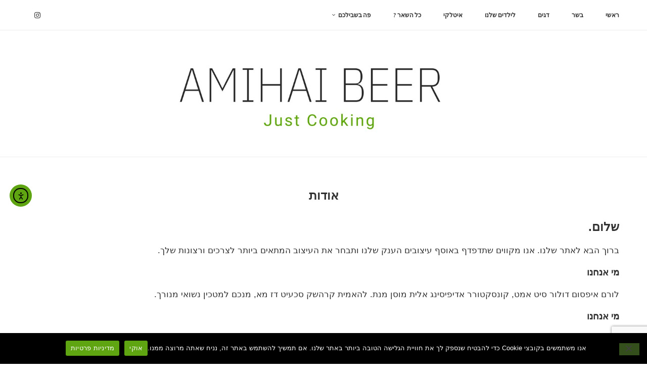

--- FILE ---
content_type: text/html; charset=utf-8
request_url: https://www.google.com/recaptcha/api2/anchor?ar=1&k=6LeUM8orAAAAAIUkJezZYVhun7kSMuY0HEGOwdwN&co=aHR0cHM6Ly9hbWloYWliZWVyLmNvLmlsOjQ0Mw..&hl=en&v=PoyoqOPhxBO7pBk68S4YbpHZ&size=invisible&anchor-ms=20000&execute-ms=30000&cb=yk9tl0tm2e2m
body_size: 48721
content:
<!DOCTYPE HTML><html dir="ltr" lang="en"><head><meta http-equiv="Content-Type" content="text/html; charset=UTF-8">
<meta http-equiv="X-UA-Compatible" content="IE=edge">
<title>reCAPTCHA</title>
<style type="text/css">
/* cyrillic-ext */
@font-face {
  font-family: 'Roboto';
  font-style: normal;
  font-weight: 400;
  font-stretch: 100%;
  src: url(//fonts.gstatic.com/s/roboto/v48/KFO7CnqEu92Fr1ME7kSn66aGLdTylUAMa3GUBHMdazTgWw.woff2) format('woff2');
  unicode-range: U+0460-052F, U+1C80-1C8A, U+20B4, U+2DE0-2DFF, U+A640-A69F, U+FE2E-FE2F;
}
/* cyrillic */
@font-face {
  font-family: 'Roboto';
  font-style: normal;
  font-weight: 400;
  font-stretch: 100%;
  src: url(//fonts.gstatic.com/s/roboto/v48/KFO7CnqEu92Fr1ME7kSn66aGLdTylUAMa3iUBHMdazTgWw.woff2) format('woff2');
  unicode-range: U+0301, U+0400-045F, U+0490-0491, U+04B0-04B1, U+2116;
}
/* greek-ext */
@font-face {
  font-family: 'Roboto';
  font-style: normal;
  font-weight: 400;
  font-stretch: 100%;
  src: url(//fonts.gstatic.com/s/roboto/v48/KFO7CnqEu92Fr1ME7kSn66aGLdTylUAMa3CUBHMdazTgWw.woff2) format('woff2');
  unicode-range: U+1F00-1FFF;
}
/* greek */
@font-face {
  font-family: 'Roboto';
  font-style: normal;
  font-weight: 400;
  font-stretch: 100%;
  src: url(//fonts.gstatic.com/s/roboto/v48/KFO7CnqEu92Fr1ME7kSn66aGLdTylUAMa3-UBHMdazTgWw.woff2) format('woff2');
  unicode-range: U+0370-0377, U+037A-037F, U+0384-038A, U+038C, U+038E-03A1, U+03A3-03FF;
}
/* math */
@font-face {
  font-family: 'Roboto';
  font-style: normal;
  font-weight: 400;
  font-stretch: 100%;
  src: url(//fonts.gstatic.com/s/roboto/v48/KFO7CnqEu92Fr1ME7kSn66aGLdTylUAMawCUBHMdazTgWw.woff2) format('woff2');
  unicode-range: U+0302-0303, U+0305, U+0307-0308, U+0310, U+0312, U+0315, U+031A, U+0326-0327, U+032C, U+032F-0330, U+0332-0333, U+0338, U+033A, U+0346, U+034D, U+0391-03A1, U+03A3-03A9, U+03B1-03C9, U+03D1, U+03D5-03D6, U+03F0-03F1, U+03F4-03F5, U+2016-2017, U+2034-2038, U+203C, U+2040, U+2043, U+2047, U+2050, U+2057, U+205F, U+2070-2071, U+2074-208E, U+2090-209C, U+20D0-20DC, U+20E1, U+20E5-20EF, U+2100-2112, U+2114-2115, U+2117-2121, U+2123-214F, U+2190, U+2192, U+2194-21AE, U+21B0-21E5, U+21F1-21F2, U+21F4-2211, U+2213-2214, U+2216-22FF, U+2308-230B, U+2310, U+2319, U+231C-2321, U+2336-237A, U+237C, U+2395, U+239B-23B7, U+23D0, U+23DC-23E1, U+2474-2475, U+25AF, U+25B3, U+25B7, U+25BD, U+25C1, U+25CA, U+25CC, U+25FB, U+266D-266F, U+27C0-27FF, U+2900-2AFF, U+2B0E-2B11, U+2B30-2B4C, U+2BFE, U+3030, U+FF5B, U+FF5D, U+1D400-1D7FF, U+1EE00-1EEFF;
}
/* symbols */
@font-face {
  font-family: 'Roboto';
  font-style: normal;
  font-weight: 400;
  font-stretch: 100%;
  src: url(//fonts.gstatic.com/s/roboto/v48/KFO7CnqEu92Fr1ME7kSn66aGLdTylUAMaxKUBHMdazTgWw.woff2) format('woff2');
  unicode-range: U+0001-000C, U+000E-001F, U+007F-009F, U+20DD-20E0, U+20E2-20E4, U+2150-218F, U+2190, U+2192, U+2194-2199, U+21AF, U+21E6-21F0, U+21F3, U+2218-2219, U+2299, U+22C4-22C6, U+2300-243F, U+2440-244A, U+2460-24FF, U+25A0-27BF, U+2800-28FF, U+2921-2922, U+2981, U+29BF, U+29EB, U+2B00-2BFF, U+4DC0-4DFF, U+FFF9-FFFB, U+10140-1018E, U+10190-1019C, U+101A0, U+101D0-101FD, U+102E0-102FB, U+10E60-10E7E, U+1D2C0-1D2D3, U+1D2E0-1D37F, U+1F000-1F0FF, U+1F100-1F1AD, U+1F1E6-1F1FF, U+1F30D-1F30F, U+1F315, U+1F31C, U+1F31E, U+1F320-1F32C, U+1F336, U+1F378, U+1F37D, U+1F382, U+1F393-1F39F, U+1F3A7-1F3A8, U+1F3AC-1F3AF, U+1F3C2, U+1F3C4-1F3C6, U+1F3CA-1F3CE, U+1F3D4-1F3E0, U+1F3ED, U+1F3F1-1F3F3, U+1F3F5-1F3F7, U+1F408, U+1F415, U+1F41F, U+1F426, U+1F43F, U+1F441-1F442, U+1F444, U+1F446-1F449, U+1F44C-1F44E, U+1F453, U+1F46A, U+1F47D, U+1F4A3, U+1F4B0, U+1F4B3, U+1F4B9, U+1F4BB, U+1F4BF, U+1F4C8-1F4CB, U+1F4D6, U+1F4DA, U+1F4DF, U+1F4E3-1F4E6, U+1F4EA-1F4ED, U+1F4F7, U+1F4F9-1F4FB, U+1F4FD-1F4FE, U+1F503, U+1F507-1F50B, U+1F50D, U+1F512-1F513, U+1F53E-1F54A, U+1F54F-1F5FA, U+1F610, U+1F650-1F67F, U+1F687, U+1F68D, U+1F691, U+1F694, U+1F698, U+1F6AD, U+1F6B2, U+1F6B9-1F6BA, U+1F6BC, U+1F6C6-1F6CF, U+1F6D3-1F6D7, U+1F6E0-1F6EA, U+1F6F0-1F6F3, U+1F6F7-1F6FC, U+1F700-1F7FF, U+1F800-1F80B, U+1F810-1F847, U+1F850-1F859, U+1F860-1F887, U+1F890-1F8AD, U+1F8B0-1F8BB, U+1F8C0-1F8C1, U+1F900-1F90B, U+1F93B, U+1F946, U+1F984, U+1F996, U+1F9E9, U+1FA00-1FA6F, U+1FA70-1FA7C, U+1FA80-1FA89, U+1FA8F-1FAC6, U+1FACE-1FADC, U+1FADF-1FAE9, U+1FAF0-1FAF8, U+1FB00-1FBFF;
}
/* vietnamese */
@font-face {
  font-family: 'Roboto';
  font-style: normal;
  font-weight: 400;
  font-stretch: 100%;
  src: url(//fonts.gstatic.com/s/roboto/v48/KFO7CnqEu92Fr1ME7kSn66aGLdTylUAMa3OUBHMdazTgWw.woff2) format('woff2');
  unicode-range: U+0102-0103, U+0110-0111, U+0128-0129, U+0168-0169, U+01A0-01A1, U+01AF-01B0, U+0300-0301, U+0303-0304, U+0308-0309, U+0323, U+0329, U+1EA0-1EF9, U+20AB;
}
/* latin-ext */
@font-face {
  font-family: 'Roboto';
  font-style: normal;
  font-weight: 400;
  font-stretch: 100%;
  src: url(//fonts.gstatic.com/s/roboto/v48/KFO7CnqEu92Fr1ME7kSn66aGLdTylUAMa3KUBHMdazTgWw.woff2) format('woff2');
  unicode-range: U+0100-02BA, U+02BD-02C5, U+02C7-02CC, U+02CE-02D7, U+02DD-02FF, U+0304, U+0308, U+0329, U+1D00-1DBF, U+1E00-1E9F, U+1EF2-1EFF, U+2020, U+20A0-20AB, U+20AD-20C0, U+2113, U+2C60-2C7F, U+A720-A7FF;
}
/* latin */
@font-face {
  font-family: 'Roboto';
  font-style: normal;
  font-weight: 400;
  font-stretch: 100%;
  src: url(//fonts.gstatic.com/s/roboto/v48/KFO7CnqEu92Fr1ME7kSn66aGLdTylUAMa3yUBHMdazQ.woff2) format('woff2');
  unicode-range: U+0000-00FF, U+0131, U+0152-0153, U+02BB-02BC, U+02C6, U+02DA, U+02DC, U+0304, U+0308, U+0329, U+2000-206F, U+20AC, U+2122, U+2191, U+2193, U+2212, U+2215, U+FEFF, U+FFFD;
}
/* cyrillic-ext */
@font-face {
  font-family: 'Roboto';
  font-style: normal;
  font-weight: 500;
  font-stretch: 100%;
  src: url(//fonts.gstatic.com/s/roboto/v48/KFO7CnqEu92Fr1ME7kSn66aGLdTylUAMa3GUBHMdazTgWw.woff2) format('woff2');
  unicode-range: U+0460-052F, U+1C80-1C8A, U+20B4, U+2DE0-2DFF, U+A640-A69F, U+FE2E-FE2F;
}
/* cyrillic */
@font-face {
  font-family: 'Roboto';
  font-style: normal;
  font-weight: 500;
  font-stretch: 100%;
  src: url(//fonts.gstatic.com/s/roboto/v48/KFO7CnqEu92Fr1ME7kSn66aGLdTylUAMa3iUBHMdazTgWw.woff2) format('woff2');
  unicode-range: U+0301, U+0400-045F, U+0490-0491, U+04B0-04B1, U+2116;
}
/* greek-ext */
@font-face {
  font-family: 'Roboto';
  font-style: normal;
  font-weight: 500;
  font-stretch: 100%;
  src: url(//fonts.gstatic.com/s/roboto/v48/KFO7CnqEu92Fr1ME7kSn66aGLdTylUAMa3CUBHMdazTgWw.woff2) format('woff2');
  unicode-range: U+1F00-1FFF;
}
/* greek */
@font-face {
  font-family: 'Roboto';
  font-style: normal;
  font-weight: 500;
  font-stretch: 100%;
  src: url(//fonts.gstatic.com/s/roboto/v48/KFO7CnqEu92Fr1ME7kSn66aGLdTylUAMa3-UBHMdazTgWw.woff2) format('woff2');
  unicode-range: U+0370-0377, U+037A-037F, U+0384-038A, U+038C, U+038E-03A1, U+03A3-03FF;
}
/* math */
@font-face {
  font-family: 'Roboto';
  font-style: normal;
  font-weight: 500;
  font-stretch: 100%;
  src: url(//fonts.gstatic.com/s/roboto/v48/KFO7CnqEu92Fr1ME7kSn66aGLdTylUAMawCUBHMdazTgWw.woff2) format('woff2');
  unicode-range: U+0302-0303, U+0305, U+0307-0308, U+0310, U+0312, U+0315, U+031A, U+0326-0327, U+032C, U+032F-0330, U+0332-0333, U+0338, U+033A, U+0346, U+034D, U+0391-03A1, U+03A3-03A9, U+03B1-03C9, U+03D1, U+03D5-03D6, U+03F0-03F1, U+03F4-03F5, U+2016-2017, U+2034-2038, U+203C, U+2040, U+2043, U+2047, U+2050, U+2057, U+205F, U+2070-2071, U+2074-208E, U+2090-209C, U+20D0-20DC, U+20E1, U+20E5-20EF, U+2100-2112, U+2114-2115, U+2117-2121, U+2123-214F, U+2190, U+2192, U+2194-21AE, U+21B0-21E5, U+21F1-21F2, U+21F4-2211, U+2213-2214, U+2216-22FF, U+2308-230B, U+2310, U+2319, U+231C-2321, U+2336-237A, U+237C, U+2395, U+239B-23B7, U+23D0, U+23DC-23E1, U+2474-2475, U+25AF, U+25B3, U+25B7, U+25BD, U+25C1, U+25CA, U+25CC, U+25FB, U+266D-266F, U+27C0-27FF, U+2900-2AFF, U+2B0E-2B11, U+2B30-2B4C, U+2BFE, U+3030, U+FF5B, U+FF5D, U+1D400-1D7FF, U+1EE00-1EEFF;
}
/* symbols */
@font-face {
  font-family: 'Roboto';
  font-style: normal;
  font-weight: 500;
  font-stretch: 100%;
  src: url(//fonts.gstatic.com/s/roboto/v48/KFO7CnqEu92Fr1ME7kSn66aGLdTylUAMaxKUBHMdazTgWw.woff2) format('woff2');
  unicode-range: U+0001-000C, U+000E-001F, U+007F-009F, U+20DD-20E0, U+20E2-20E4, U+2150-218F, U+2190, U+2192, U+2194-2199, U+21AF, U+21E6-21F0, U+21F3, U+2218-2219, U+2299, U+22C4-22C6, U+2300-243F, U+2440-244A, U+2460-24FF, U+25A0-27BF, U+2800-28FF, U+2921-2922, U+2981, U+29BF, U+29EB, U+2B00-2BFF, U+4DC0-4DFF, U+FFF9-FFFB, U+10140-1018E, U+10190-1019C, U+101A0, U+101D0-101FD, U+102E0-102FB, U+10E60-10E7E, U+1D2C0-1D2D3, U+1D2E0-1D37F, U+1F000-1F0FF, U+1F100-1F1AD, U+1F1E6-1F1FF, U+1F30D-1F30F, U+1F315, U+1F31C, U+1F31E, U+1F320-1F32C, U+1F336, U+1F378, U+1F37D, U+1F382, U+1F393-1F39F, U+1F3A7-1F3A8, U+1F3AC-1F3AF, U+1F3C2, U+1F3C4-1F3C6, U+1F3CA-1F3CE, U+1F3D4-1F3E0, U+1F3ED, U+1F3F1-1F3F3, U+1F3F5-1F3F7, U+1F408, U+1F415, U+1F41F, U+1F426, U+1F43F, U+1F441-1F442, U+1F444, U+1F446-1F449, U+1F44C-1F44E, U+1F453, U+1F46A, U+1F47D, U+1F4A3, U+1F4B0, U+1F4B3, U+1F4B9, U+1F4BB, U+1F4BF, U+1F4C8-1F4CB, U+1F4D6, U+1F4DA, U+1F4DF, U+1F4E3-1F4E6, U+1F4EA-1F4ED, U+1F4F7, U+1F4F9-1F4FB, U+1F4FD-1F4FE, U+1F503, U+1F507-1F50B, U+1F50D, U+1F512-1F513, U+1F53E-1F54A, U+1F54F-1F5FA, U+1F610, U+1F650-1F67F, U+1F687, U+1F68D, U+1F691, U+1F694, U+1F698, U+1F6AD, U+1F6B2, U+1F6B9-1F6BA, U+1F6BC, U+1F6C6-1F6CF, U+1F6D3-1F6D7, U+1F6E0-1F6EA, U+1F6F0-1F6F3, U+1F6F7-1F6FC, U+1F700-1F7FF, U+1F800-1F80B, U+1F810-1F847, U+1F850-1F859, U+1F860-1F887, U+1F890-1F8AD, U+1F8B0-1F8BB, U+1F8C0-1F8C1, U+1F900-1F90B, U+1F93B, U+1F946, U+1F984, U+1F996, U+1F9E9, U+1FA00-1FA6F, U+1FA70-1FA7C, U+1FA80-1FA89, U+1FA8F-1FAC6, U+1FACE-1FADC, U+1FADF-1FAE9, U+1FAF0-1FAF8, U+1FB00-1FBFF;
}
/* vietnamese */
@font-face {
  font-family: 'Roboto';
  font-style: normal;
  font-weight: 500;
  font-stretch: 100%;
  src: url(//fonts.gstatic.com/s/roboto/v48/KFO7CnqEu92Fr1ME7kSn66aGLdTylUAMa3OUBHMdazTgWw.woff2) format('woff2');
  unicode-range: U+0102-0103, U+0110-0111, U+0128-0129, U+0168-0169, U+01A0-01A1, U+01AF-01B0, U+0300-0301, U+0303-0304, U+0308-0309, U+0323, U+0329, U+1EA0-1EF9, U+20AB;
}
/* latin-ext */
@font-face {
  font-family: 'Roboto';
  font-style: normal;
  font-weight: 500;
  font-stretch: 100%;
  src: url(//fonts.gstatic.com/s/roboto/v48/KFO7CnqEu92Fr1ME7kSn66aGLdTylUAMa3KUBHMdazTgWw.woff2) format('woff2');
  unicode-range: U+0100-02BA, U+02BD-02C5, U+02C7-02CC, U+02CE-02D7, U+02DD-02FF, U+0304, U+0308, U+0329, U+1D00-1DBF, U+1E00-1E9F, U+1EF2-1EFF, U+2020, U+20A0-20AB, U+20AD-20C0, U+2113, U+2C60-2C7F, U+A720-A7FF;
}
/* latin */
@font-face {
  font-family: 'Roboto';
  font-style: normal;
  font-weight: 500;
  font-stretch: 100%;
  src: url(//fonts.gstatic.com/s/roboto/v48/KFO7CnqEu92Fr1ME7kSn66aGLdTylUAMa3yUBHMdazQ.woff2) format('woff2');
  unicode-range: U+0000-00FF, U+0131, U+0152-0153, U+02BB-02BC, U+02C6, U+02DA, U+02DC, U+0304, U+0308, U+0329, U+2000-206F, U+20AC, U+2122, U+2191, U+2193, U+2212, U+2215, U+FEFF, U+FFFD;
}
/* cyrillic-ext */
@font-face {
  font-family: 'Roboto';
  font-style: normal;
  font-weight: 900;
  font-stretch: 100%;
  src: url(//fonts.gstatic.com/s/roboto/v48/KFO7CnqEu92Fr1ME7kSn66aGLdTylUAMa3GUBHMdazTgWw.woff2) format('woff2');
  unicode-range: U+0460-052F, U+1C80-1C8A, U+20B4, U+2DE0-2DFF, U+A640-A69F, U+FE2E-FE2F;
}
/* cyrillic */
@font-face {
  font-family: 'Roboto';
  font-style: normal;
  font-weight: 900;
  font-stretch: 100%;
  src: url(//fonts.gstatic.com/s/roboto/v48/KFO7CnqEu92Fr1ME7kSn66aGLdTylUAMa3iUBHMdazTgWw.woff2) format('woff2');
  unicode-range: U+0301, U+0400-045F, U+0490-0491, U+04B0-04B1, U+2116;
}
/* greek-ext */
@font-face {
  font-family: 'Roboto';
  font-style: normal;
  font-weight: 900;
  font-stretch: 100%;
  src: url(//fonts.gstatic.com/s/roboto/v48/KFO7CnqEu92Fr1ME7kSn66aGLdTylUAMa3CUBHMdazTgWw.woff2) format('woff2');
  unicode-range: U+1F00-1FFF;
}
/* greek */
@font-face {
  font-family: 'Roboto';
  font-style: normal;
  font-weight: 900;
  font-stretch: 100%;
  src: url(//fonts.gstatic.com/s/roboto/v48/KFO7CnqEu92Fr1ME7kSn66aGLdTylUAMa3-UBHMdazTgWw.woff2) format('woff2');
  unicode-range: U+0370-0377, U+037A-037F, U+0384-038A, U+038C, U+038E-03A1, U+03A3-03FF;
}
/* math */
@font-face {
  font-family: 'Roboto';
  font-style: normal;
  font-weight: 900;
  font-stretch: 100%;
  src: url(//fonts.gstatic.com/s/roboto/v48/KFO7CnqEu92Fr1ME7kSn66aGLdTylUAMawCUBHMdazTgWw.woff2) format('woff2');
  unicode-range: U+0302-0303, U+0305, U+0307-0308, U+0310, U+0312, U+0315, U+031A, U+0326-0327, U+032C, U+032F-0330, U+0332-0333, U+0338, U+033A, U+0346, U+034D, U+0391-03A1, U+03A3-03A9, U+03B1-03C9, U+03D1, U+03D5-03D6, U+03F0-03F1, U+03F4-03F5, U+2016-2017, U+2034-2038, U+203C, U+2040, U+2043, U+2047, U+2050, U+2057, U+205F, U+2070-2071, U+2074-208E, U+2090-209C, U+20D0-20DC, U+20E1, U+20E5-20EF, U+2100-2112, U+2114-2115, U+2117-2121, U+2123-214F, U+2190, U+2192, U+2194-21AE, U+21B0-21E5, U+21F1-21F2, U+21F4-2211, U+2213-2214, U+2216-22FF, U+2308-230B, U+2310, U+2319, U+231C-2321, U+2336-237A, U+237C, U+2395, U+239B-23B7, U+23D0, U+23DC-23E1, U+2474-2475, U+25AF, U+25B3, U+25B7, U+25BD, U+25C1, U+25CA, U+25CC, U+25FB, U+266D-266F, U+27C0-27FF, U+2900-2AFF, U+2B0E-2B11, U+2B30-2B4C, U+2BFE, U+3030, U+FF5B, U+FF5D, U+1D400-1D7FF, U+1EE00-1EEFF;
}
/* symbols */
@font-face {
  font-family: 'Roboto';
  font-style: normal;
  font-weight: 900;
  font-stretch: 100%;
  src: url(//fonts.gstatic.com/s/roboto/v48/KFO7CnqEu92Fr1ME7kSn66aGLdTylUAMaxKUBHMdazTgWw.woff2) format('woff2');
  unicode-range: U+0001-000C, U+000E-001F, U+007F-009F, U+20DD-20E0, U+20E2-20E4, U+2150-218F, U+2190, U+2192, U+2194-2199, U+21AF, U+21E6-21F0, U+21F3, U+2218-2219, U+2299, U+22C4-22C6, U+2300-243F, U+2440-244A, U+2460-24FF, U+25A0-27BF, U+2800-28FF, U+2921-2922, U+2981, U+29BF, U+29EB, U+2B00-2BFF, U+4DC0-4DFF, U+FFF9-FFFB, U+10140-1018E, U+10190-1019C, U+101A0, U+101D0-101FD, U+102E0-102FB, U+10E60-10E7E, U+1D2C0-1D2D3, U+1D2E0-1D37F, U+1F000-1F0FF, U+1F100-1F1AD, U+1F1E6-1F1FF, U+1F30D-1F30F, U+1F315, U+1F31C, U+1F31E, U+1F320-1F32C, U+1F336, U+1F378, U+1F37D, U+1F382, U+1F393-1F39F, U+1F3A7-1F3A8, U+1F3AC-1F3AF, U+1F3C2, U+1F3C4-1F3C6, U+1F3CA-1F3CE, U+1F3D4-1F3E0, U+1F3ED, U+1F3F1-1F3F3, U+1F3F5-1F3F7, U+1F408, U+1F415, U+1F41F, U+1F426, U+1F43F, U+1F441-1F442, U+1F444, U+1F446-1F449, U+1F44C-1F44E, U+1F453, U+1F46A, U+1F47D, U+1F4A3, U+1F4B0, U+1F4B3, U+1F4B9, U+1F4BB, U+1F4BF, U+1F4C8-1F4CB, U+1F4D6, U+1F4DA, U+1F4DF, U+1F4E3-1F4E6, U+1F4EA-1F4ED, U+1F4F7, U+1F4F9-1F4FB, U+1F4FD-1F4FE, U+1F503, U+1F507-1F50B, U+1F50D, U+1F512-1F513, U+1F53E-1F54A, U+1F54F-1F5FA, U+1F610, U+1F650-1F67F, U+1F687, U+1F68D, U+1F691, U+1F694, U+1F698, U+1F6AD, U+1F6B2, U+1F6B9-1F6BA, U+1F6BC, U+1F6C6-1F6CF, U+1F6D3-1F6D7, U+1F6E0-1F6EA, U+1F6F0-1F6F3, U+1F6F7-1F6FC, U+1F700-1F7FF, U+1F800-1F80B, U+1F810-1F847, U+1F850-1F859, U+1F860-1F887, U+1F890-1F8AD, U+1F8B0-1F8BB, U+1F8C0-1F8C1, U+1F900-1F90B, U+1F93B, U+1F946, U+1F984, U+1F996, U+1F9E9, U+1FA00-1FA6F, U+1FA70-1FA7C, U+1FA80-1FA89, U+1FA8F-1FAC6, U+1FACE-1FADC, U+1FADF-1FAE9, U+1FAF0-1FAF8, U+1FB00-1FBFF;
}
/* vietnamese */
@font-face {
  font-family: 'Roboto';
  font-style: normal;
  font-weight: 900;
  font-stretch: 100%;
  src: url(//fonts.gstatic.com/s/roboto/v48/KFO7CnqEu92Fr1ME7kSn66aGLdTylUAMa3OUBHMdazTgWw.woff2) format('woff2');
  unicode-range: U+0102-0103, U+0110-0111, U+0128-0129, U+0168-0169, U+01A0-01A1, U+01AF-01B0, U+0300-0301, U+0303-0304, U+0308-0309, U+0323, U+0329, U+1EA0-1EF9, U+20AB;
}
/* latin-ext */
@font-face {
  font-family: 'Roboto';
  font-style: normal;
  font-weight: 900;
  font-stretch: 100%;
  src: url(//fonts.gstatic.com/s/roboto/v48/KFO7CnqEu92Fr1ME7kSn66aGLdTylUAMa3KUBHMdazTgWw.woff2) format('woff2');
  unicode-range: U+0100-02BA, U+02BD-02C5, U+02C7-02CC, U+02CE-02D7, U+02DD-02FF, U+0304, U+0308, U+0329, U+1D00-1DBF, U+1E00-1E9F, U+1EF2-1EFF, U+2020, U+20A0-20AB, U+20AD-20C0, U+2113, U+2C60-2C7F, U+A720-A7FF;
}
/* latin */
@font-face {
  font-family: 'Roboto';
  font-style: normal;
  font-weight: 900;
  font-stretch: 100%;
  src: url(//fonts.gstatic.com/s/roboto/v48/KFO7CnqEu92Fr1ME7kSn66aGLdTylUAMa3yUBHMdazQ.woff2) format('woff2');
  unicode-range: U+0000-00FF, U+0131, U+0152-0153, U+02BB-02BC, U+02C6, U+02DA, U+02DC, U+0304, U+0308, U+0329, U+2000-206F, U+20AC, U+2122, U+2191, U+2193, U+2212, U+2215, U+FEFF, U+FFFD;
}

</style>
<link rel="stylesheet" type="text/css" href="https://www.gstatic.com/recaptcha/releases/PoyoqOPhxBO7pBk68S4YbpHZ/styles__ltr.css">
<script nonce="nY3CyYBK08BovnbEx_Yhpw" type="text/javascript">window['__recaptcha_api'] = 'https://www.google.com/recaptcha/api2/';</script>
<script type="text/javascript" src="https://www.gstatic.com/recaptcha/releases/PoyoqOPhxBO7pBk68S4YbpHZ/recaptcha__en.js" nonce="nY3CyYBK08BovnbEx_Yhpw">
      
    </script></head>
<body><div id="rc-anchor-alert" class="rc-anchor-alert"></div>
<input type="hidden" id="recaptcha-token" value="[base64]">
<script type="text/javascript" nonce="nY3CyYBK08BovnbEx_Yhpw">
      recaptcha.anchor.Main.init("[\x22ainput\x22,[\x22bgdata\x22,\x22\x22,\[base64]/[base64]/[base64]/KE4oMTI0LHYsdi5HKSxMWihsLHYpKTpOKDEyNCx2LGwpLFYpLHYpLFQpKSxGKDE3MSx2KX0scjc9ZnVuY3Rpb24obCl7cmV0dXJuIGx9LEM9ZnVuY3Rpb24obCxWLHYpe04odixsLFYpLFZbYWtdPTI3OTZ9LG49ZnVuY3Rpb24obCxWKXtWLlg9KChWLlg/[base64]/[base64]/[base64]/[base64]/[base64]/[base64]/[base64]/[base64]/[base64]/[base64]/[base64]\\u003d\x22,\[base64]\\u003d\x22,\x22bkpRw7bDrsKkb0E0fcOZwqYMw6wFw4QtOC5FejMQAcKzesOXwrrDq8K5wo/Cu0PDkcOHFcKEO8KhEcKUw4zDmcKcw4HCry7CmRk1JV9SRE/DlMOPa8OjIsKGJMKgwoMZMHxSW2nCmw/[base64]/Dq3E4w7PCs8Kwwq1PwqRSPcOkw6/Cp8KYPMONGsKUwrDCvcK2w4tzw4TCncK0w4FsdcK6TcOhJcOKw6TCn07CpMO7NCzDsEHCqlwrwpLCjMKkAMOTwpUzwo4OIlYxwroFBcKnw54NNWI5woEgwrHDt1jCn8KvFHwSw7vCkypmFMOEwr/DusOhwoDCpHDDicKlXDh1wqfDjWB3LMOqwopIwqHCo8O8w5JYw5dhwrvCv1RDYw/[base64]/DlhzDiWkzKsORLzLDksOtwqLCgnkuwp3DnwRPB8ORJGQzQFLCrMKWwqZEWjLDjMO4wo/CscK7w7YywrHDu8ORw7nDuWPDosKgw5rDmTrCosK1w7HDs8O7HFnDocKWPcOawoABRsKuDMOnOMKQMXcLwq0zXsOxDmDDsWjDn3PCtcO4eh3CvXTCtcOKwqrDrVvCjcOnwp0OOVY3wrZ5w7sIwpDClcK/fsKnJsK/eUrCnMKEd8O1cjtNwo3Dk8KTwoPCscKyw73DvcKHw793wo/Cj8ODesO9NMOXw71kwoExwqICCEfDlsOEWcOewoUZw7xBw4EVDwBqw6tuw7FQGMOVK3V5w6jDk8O3w5jCpsKQRTnDinDDhyDDm3LCk8KoAcO0LxHDpcOvLcK6w5osOBvDhXHDiD/[base64]/DqMOoGEBxwrNyw6jCmcOVwplLwpDCgcOyfsKUw7A+WRhePBNvQ8OuF8OCwoIxwrsnw7NwecKqWgNEMRYGw7DDtS7CrcOIMi1cfGs7w63Comd7Rx1WDl/Cik/CpjVxcUkqw7XDnU/ChG9jZzhXTWQcR8Kow5UbIhTCscK+w7IxwpAnB8OaIcKASUFnL8K7wop+wpkNw7zCp8O/GsOSTHLDgMOHBsK+wrHDsRddw57CoFTCnWrCucOuw4rCtMKQwo1pwrIWVDxEwoRlcFh8wpfDscKJKsKVw4bDosKjw5kzZ8KFKh0Dw5EXKcOEw7w+wo8dZcKQw6YGw5BDw5XCrsK/Cg3DhAbDhcOUw7bConBnH8KBw5DDsyhKFXjDhTU2w6AnVMOAw6dJfnLDgsK4WR06w5lfesOSw5TDkMKuAcKpFMOww77Dv8KFazVMwroya8KQTsKBwpTCiG7DrMOWwoXChSccLMOyOhzDvSJPw4AxK25dwqjChXFvw7HDu8OWwp8rGsKWwr/[base64]/[base64]/Cjx/DicKPNsKhw4bCvMK9wrHCgjggFsOgRWNyw41+wr5awp0Ww4xsw43DmU4IA8OQwrxSw7N4E0Umwr3Dg0TDgsKPwr7CnT7Dv8OOw4nDmsO+dl97E0tMH2sPHMOIw7vDosKfw4pkFGIGOMKkwrgsN0vDuA5Xe3/[base64]/CmzHCnMOmdSvCqSFCAgXDoGfCscO9wrjCgMObCHfDjRZMwovCphUYwpPClsKdwoBfwqfDliFedT7DjsOewrR9LsOKw7HDi1LDhMKBWizCr1pfwqzCrcK8woYLwrMyCsK1N0x6VsOWwoUMVcONVsOhwobCncOyw5bDghUVPsK1TcOjRj/CmTtWwpc/[base64]/Cj1XCrsKbS8O8w57DpMKhwqLCmMO6wo/DrElRwqdfSCXDg0YNelbCjSPCqMO9w6zDlUExwpdLw5sCwrgTZMKKVsOZHiLDicK9w4xjCR19bsOGNBx/RcKcwqREc8O8BcO9dMK0UiPDmHxQCsKNw7Vlw4fDksKowonDnsKKUQ0BwoRkYsOPwpXDt8KfL8K/HMKmw5Jnw5tpw53Dun3Cj8OpCEY6en3Dq0fCt3UGR35/fl/[base64]/DkcKVFg/CtcKxasOLdRRwd8OTJm7CrxgxwrPDjSPDkyzDqTvCh2XDnhBNwqjDnCzCicOyZGUdDMKRw4gYw7Anw4LCkx8Bw5dJF8KNYy/Cn8KoPcOTRkPCp2zDoykyRDEFIsKfacOYwpJDw6VNRcK4wp7ClEpcGgnDn8Onwr9TLsKRRETDusKKwoPCv8Kiw6xPw4lWHXF3I3HCqSrCuU7DjV/[base64]/CvjciG8Oaw6bCozkuwrhJw4IfUsOXwoXDqHkWVhQfMsKDAMK4wqs+B8OHWG3DvMKVNsOITsOswrYXR8O5YMKuw7dOSwHCq33Dnh19w4RiWgnDl8K5eMOCwps5TcOCdcK4KgTCjsOBUcKRw4zChMKkG2BKwqFfwp/[base64]/DscOgfjDCkm7DmSwfY8OZw7oqwr9Iwp14w4Riw41Kw75FNGwmw51Mw4ALGH3CssKqUMKDb8KXYsK4QsO0PmDCpw0Uw6piRy7CjsOlI10LQ8KvWBfCp8Old8OqwpvDhsKjSiPDp8K9JjvDh8Kvw4jCpMOCwqsuZ8Kdw7UUBhnDmhrChW3CjMOzbsKKPMOZR0J2wp/DtjBOw4nCgjFRVMOow6MvIlYOwobClsOGWsKwDz8PaVPDpMKew5hvw6zDqUTCoFrCkCrDqUJPw7/[base64]/CqcKaw5I/SMOmP8OYw6AdwofClMOewrcgasOZUsOqLV7CpMKjw50ww5BHaTtXQcOiwoVlw5Z2wqovccOywo80wqAYE8O3PsK0w5Igwo/CgE3CocKtw4DDksOyGj4/V8OTNDzCjcK6w7lcwrrCisOoHsKHwqvCnMO2wowBasKBwpkiajHDuTUBWMK1w6HCvsOtw7M6TV/DpSXDi8OhDnvDqwtZYsKgCXzDhcOya8O5HMOdwqRiDsOyw5PCgMO+wpnDoApBNQXDjR8KwrRDw6weTMKQw6DCp8KOw4oRw4rDvwVSw5jDh8KDwprDtGIpwoRYw519BcK9w6/[base64]/Un8Wwp7DqMOKFXNRw7Qaw6DDhR15w4DCgCIzdi3ClT4dScKxw4bDuFJ6FMO6UVU6OMOMHCIGw7zCo8K+BjvDqsOUwqXDgAtMwqTCpsOow7A7w57DpcO7GcOaCj9ewpXCsS3DqGQyw6vCvy97wprDkcKxW3sePsK7KDlJKWjDhcKhccObw6nDgMO/UXY8wpk8PcKOUMOfJcOPH8OrScOGwqXCssO4KWLCgDsvw57Ds8KCY8Kcw4xYwp/Dp8K9Bhx3asOjwoXCqsO7ZRYoXMOZw5V8wpjDkWfChMOowodZTsONTsOzG8OhwpDCocOhGEMNw492w4A3woPCgn7DhMKDDMOBw7jDmygrwrR/wqcywowBwrTDqFbCvEfDpC8Mw7rCq8Osw5rDj1zCusKmw57Dt1TDjjnCgyfCkcOcd37CmQfDgcOuwpPDhcKDPsKtYMO/DsOALMOTw4TCnsKKwpTClFkQJTsDb19PesKNCcOtw6jDtcKrwoREwrXCqWIqM8K1QCpUJcO1DVBAw59uwo1lasOPSsOxV8OEVsOJFcKzwo8CdmrCr8OPw786QcK4wo1qw4jCqG/CpMOOw4PCkMKlw5jDisOvw7g0wodVe8KvwpZDaQjDqMOAPcKowp4JwqPDtkTCgMKtwpbDiSHCrsKRUxcgw57DoT0Kez9iOCIRfm9BwpbDmQZQWMK5HMK4MTZCOsK/w7zDnE9BV27CqyVoWT8BJX/[base64]/DtMKqNcK1OEvDrcK/w5fCqMK4w6cYUsKSw4nCkwLDvsOqw4rDhsOyHMOJwpXCmMK7FMKJwq/CpMO1esOMw6pqC8Knw4nClMKxYcKBA8OTA3DDi0U0wopSw4DCqMKAH8KOw6fDrE4dwrrCv8KSwq5mTg7CqcOWWcKdwq7CqFfCsEc+wp9wwqUBw5B5exjCiksJwpbCt8KvMMKfFkvCjsKuwqcXw4/DoTF1wr57MhPCmHPCgxthwoECwpBCw61xVVHClcKTw4Y6RTJjVFUfU3FrasOSRAwVw61Bw7TCoMO4wpVtAyl+w44fLyh1w4jDvsKzLRfCvxMgPMKEZUgqR8O9w5zDq8OYwoU6V8OfcHxgK8OfIsKcwrY8AcOYUTvCqMOewrHDtsOiEcOPZRbDtsK5w7/CjhvDscK5w71mw7c+wqrDrMKqw6oQHxoIesKhw557w47CjEkPwp8mUcOWw5ocw6YNCsOEccKww5PDu8KwQsKnwoIhw77Ds8KJPDcpbMKvFADDjMKvwodcw5B4wqc1wpjDm8OUYsKiw7XCv8KgwpM/W2TDisKhw5/CqMKSAgtGw6vDjMKSGUTCucOswobDvsOHw6LCqMOow7Mrw4vCjcKpZMOqecKDRAzDj1XCqcKlQQrCr8OIwpHCscOEFExDKnkBw4ZuwoFJw5BnwohNTmvCoXPDqBHCtU8LT8O1PCg/wo8Aw4fDkDjCr8OQwoxWU8K4bwnDtSLCs8KGe1PDmmHCm18cWsOTRF0GRHTDuMOdw5gywo8wTcOSw7/CmGfDiMO8w6cvw6PCkCDDuzETPBXClH8RT8KtGcKTCcOpQsOiHcOdajnCp8KEAcOuwoLDmsKkEMOww6FSAi7CmEvDvHvCicOiw50PcG7CoCvCpgNYw49Tw5lmwrRUMUMNwq4dN8KIw45Zw7ovGWXCncKfw6rDu8Ogw78HQw/CgE5sG8OvT8OGw5URwpbCqcOaNcOEw4bDqHnDnw3CiWDCgWPCssKiCUnDgzNPFGTCncOlwo7DsMKmw7HCnsKMw5nDvF0fOypDwoHCqEh9R2kUH1o5AsOZwq/[base64]/DiljDpMK4w57DoVliw7tcJ8KIw4bCk2UPwp/[base64]/DusKeESkIBcOMwo3DoTjDlzYKE8K2MUHCr8KwUAc6WsOaw77DkMOQEl9HwoHChjvDpcK6w4bCh8Oyw5piwrDCoBJ5w69Twp99w6AYdS3CtsK2wqY1wrRIF0cuw5EZN8Opw5fDnTp6GMOMTcKKaMKdw6/DscOVVsKgBMKBw6PCiQDDinDClT7CksK6wo/Cj8KVbVnDl1l4LsOcwq/[base64]/DlxrDpGMAw4XDj35zwp9/[base64]/w7A3E8KwR8OhWQfCnmxbWMO3D2HDtih3EcO4bMOOwpNCDMOOfsOXRsO8w6k1fzULWxPCqm/[base64]/Cm3XDpsKVPsO+w60zwqfDlw/DhcKbJ3MqZ8OCOcK4f07Cg8OBNzIGOsOmwq11E1LDm0xHwpwBcsKxP3xzw6DDiE3DpsKmwpg4EcKGw7bDj11dwp5hXMOkQSzDmn3Ch0YbXVvCrcOGwqbCjzUadDwIBcKZw6cbwptDwqDDo0UDegfCnA/CrcKyGyzDqsO0wrcqw4kEwoMxwppxTcKncWB/[base64]/[base64]/[base64]/CpcKBVU9ARwskwpjCrljCk2/CoHXDhcOaB8Okw43DrjPDiMKibTrDrDdYw6ICQcKRwpPDnsOIDMOEwqfCl8K3HEjCpWfCiRvCsXTDsgELw50CXMO1RsKlwpcBf8KtwrvCkcKqw7A9I3nDlMO9PGdpKMOvZcOPSgfDmWvCrsO5w6AdK2LCgwokwqIGDsOxWBhrw7/CjcOzJ8KBwpbCvCl9C8KDcnlCdcKbGBzCmcKAZVbDr8KSwo1tQMKVw7TDv8O4F0ElWynDmXs9XsKlTRnDl8OnwpvDksKTNsK6w48wTMK7bsKKZ2IVGxvDrQlDwr4/wp/[base64]/CkVsIbjrDllLDqsO1T8K4wqlYworDusOWwqzDk8OfJH52YlPCkEEvwr3DlDcACcOfG8Orw4nDvMO+wrXDt8OPwqNzWcK+wqfChcK+d8KTw6UAXcKTw6jDssOOeMOROgHCiznDiMOMwpVLYllzXMK6wo3Ck8Khwp5rwqBvw4UiwpR7wqUQwpxyQsKCUGgjwp3Cl8OKwq/CocKARyYzwpbCusOSw7taYTfCjMODw6MtX8KibTZTK8KGKyZow49EMMO1Ug1Rc8OcwoR7KcK6bxfCsWs2w4hRwrjCjsOUw7jCgSjCs8KwGMKRwq7CjsKRWi/Ds8O6wqjDjAfCuncewovClyQPw4RTUD/Cl8K5woDDoE7ClW/CosONwrB7w7pJw7Mww6Ndwr/Ds2xpFcOtbcKyw6TCggssw71FwrN4DMOJworCuArCtcKlQMOjUcKEwrbDgnfDiVFyw4jCmsOJw5EKwqxqw6vCjsO3d0TDrExUN2bCnxnCpi7Cmh1JKhzCmcKSAEJ/wobCpUPDpMOdL8OpEHVTX8OAY8K2w6vCuX3CqcKZEcO9w5PCgsKVw41qD3TCiMKRw5R/w4TDjcOZNsKJXcKrwpHDmcOUwrM1IMOMRcKGX8OmwrIBw4J0RBsmdU/DlMKQUnnCvcOqwolBwrLDnMOMaT/DhHFyw6TCiggcb0UdDsO4Y8KDczBnw6/DiCd+w7jCq3NAOsKIMAPDnsO3w5UDwq1Zwr8Tw4HCoMOZwr3DiUbCsnRDw4grVcOdfTfDn8OvMcKxLyLDu1oaw5XCqj/[base64]/DuEfChwvDtQhgKcKdJsKkwpnDrWLCs3x0awrDpTACw7tqw5lgw4TCrkPCnsOtEj/DisO3woJeWsKbwq3Dok7CisONwrhPw6xxWcKuC8O3E8KEe8KQMMOxKUjCngzCrcOzw6bDqw7CrDoiw6gaaFfDvcKww5jDh8OSVH3DuEbDisKTw7bDoF40BsKuwrcKw7zDjwzCtcKNwrdMw6w3dULCuU0tUSXDp8OgSMO/OsKXwrDDqAAresOowp53w6XCvVAAfcO+w68/wo3DncOgw5hdwp4TNg1Ow7QbMxfCksK+wo0dw6/DmR8nwrwWTCRCWVfCoWVgwrvDpsOOWcKMO8OAcA7CoMO/w4/DhMK+w74dwrttBw7CggzDgy93wqXDhUUVdGzCrEE4cx4zw4jDlcKQw4F5w7bCpcK2FsKaNsKHPMKUFW9Kw4DDtWbCmVXDmDTCtXjCi8KWDMO1AVYTAndMGsOGw6tgw5Nof8O5wrfDuk57An8mw4zCmxEtRD/Cmww7wqnCuzUvIcKBOMKYwrHDhGBLwqR2w6HCgcKxwo7CjTITwo17w797woTDmwtZw44hCH00w6luT8ORw5jDsQAbw58jN8KCwrnCh8O0w5HCvGZmE3oiPjzCrMKLVgLDsltEfMOvK8Odw5Ufw5/[base64]/[base64]/w5Fdw7psHMORW8KedCjDq8Kyw4VybcKkw7pkw5jCqnDDscOqDT3Cm3Q2SSTCocK5YsKUw6EzwpzDksOHw5fClcO3BsKDwp8Lw5LCuh3DtsOBwqfDjMOHwqpxwoIAfmsUwqYtBcOoC8OcwqYzw4jCp8OWw4kTOh/CuMO8w4rCrD7DmcKmJMOUw7DDi8Ovw4vDn8O2w7PDgSwTNmQ8RcOfTy3DqAjCu1sGcn8jTMOww7DDvMKad8KWw5gpLcK2OMK6w68Aw5UUQMK/wpo+wojCvkoqZFBHwqTClSrCpMKaGWvDucKowoUkwofCmR7DgwUPw4MHGMKTwoMDwpJ8DHHCj8Kzw5lxwqTDvg3CmmtUNn7DsMO6Bx4xwpsOwqtvKxjDmwjDuMK5wr8mw7vDr18mw6YswpoeI0PChMOZwoUawqdLwrl2w4ISw4s/w6xHagkUw5zClEfDlMOewoDDvGJ9BcK0w4/CmMKsOV5LGBDCmMOAVAPDpsKoX8K0wpDDuixaOsOmwr4JWcK7w58EfMOQOcKTfzAuwo3DlMKlwrDCoRdywoEEwoHDjh7CrcKlOEJ3w78Mw4ZUAGnDo8OMelDCqGsIwoVXw7cXVMOXVy4Mw4HClsKTN8K4w5tSwolvKm9eT2/CtwYxKsO3OAXDgMOWP8KuT0tIHsOgHcKZw6XDghHChsOxwoYawpN2A0RCw53CvSotGcOewrMkwpfCgMKaCG4Iw4fDqQJowr/DoQFCBWjCrWnDkMKzUFlOwrfDjMK0w547wo7Drm7CnTTCkHDDpF8YIhHCkMKxw7tVD8KhDRlKw506w6oswojDsw1OPsOIw43DjsKawr7Dp8O/GsOrMcOhJ8ObcsKGNsK6w4nClsO/RMOFUmUyw47CoMKkGMKxGcOGRT/DtkvCvsOkwo/DtsOjIXBIw6zDqcOUwoZ5w5DCj8K+woTDkcK7JVDDjlPCj27DuFTCiMKsL13DjXseAsO7w4oMAMOxSsOnw6Ulw4zDhVvDqT86w4zCr8ODw4pNesOrOHAwC8ONSFzCu2TDosO9QjsMUMKtRiUuwppNJk3DtVEMEmrCvsOAwo4JSETChXHCmFDDihU9w7V/wp3DncOGwqXCvsKwwrnDnVLCgcK8LWHCocK0AcKGwpE2HsKLcMOQw7Ysw6w8IBrDhCrDt2AiKcKrJmfCoDzDvG4iVwBtw78hwpBJwrs/[base64]/DtE1BCcKXwqoHw5pmOsKteGljw4zCnQI2RF1EwoDDrcKFHmzCkcORw4LDhMKdw702LWNJwpPCj8K9w5l7AcKDw6fDqcKeMMKmw7zCpMOmwpzCvFIQOsKXwrBkw5JTF8KkwoHCvMKoPyvCmcONDR7CgcKoXTPChcK/wrLCiF3DkiDChMOLwqlFw6fCnMOUKFHDkTLCt3vDgsOzwqjCiRfDtmYpw4YhZsOcT8O9w4LCoDPCuy7DiRjCiTNTVwY+wokFw5jCqwstHcK0I8ODw6N1UQ0Vwog7fl3Dvw/DoMKKw6LCkMKpw7cvwqUlw5ldXsOvwqY1woTDr8KBwpgvwq7CosK/[base64]/dTlyw4UdbMOxwpvClVzDgMO6w6bCugzCkMO7d1fDj27Cgz/CrjdVMMKKRMK2YcKRScKCw5huVMOoTlJTwpdSJ8Ofw7vDhA4yDGF+Um8/w4vDm8Kow70+VMOuMRFQUTJicsKfCHl5AB1tCiJRwqctGMOQwrQ2w7zClMKOwrtGVn1NKMKywptiwrjCrcOAe8OQe8Ohw5/[base64]/DkMOEWAjDhxrDqsKVAHzCv1rDrMKbwqQoesOdBlJHw75Dwo/CoMKAw4JzHB03w6LDpsOaIsONwo/[base64]/DrBQ0SnPDpMOnT8Oow57Dswgewp8BwoIiwpnDvWA1w5/CocK4w6Vjw5nDvsOAw7YbScOgwrfDtiQSbcK9K8K5EF45w4RwbSHDs8KIasK9w601UMKcBVjDj1bDtsK3wo7CmMKdwph7OcK0YMKlwpLDhMKhw7JnwoPDvD3Cg8KZwowGZCRLGTAHwo7Cq8KHNsOlWcKhIwTCgz/Co8OVw40jwq4rIsOZVBNmw4fCisKaQ3QYSiLCj8OIJ3bDmwphXMO4EMKtWQMvwqbDjsODwqvDim0HfMOQw4rCncKOw48iw4l2w4NKwrvDkcOkbMOmfsOBw5kRwo0YCcKZEUQWw4fCnQ0Ww5/[base64]/DnMOWw7TCgMO8w4ZIaSvDqsKMbnR/EMK9w45Ywr3Dl8O8w5TDnmXDpMKPwrPCu8KCwrMARcKDNVTCi8KnY8K1XMOZw6/CoSVKwo9fwp4qS8K4OBHDkMKmw5TCvn/DvcOqwpHCgsOoXBEww73DpsKUwq/DsGZaw6EDacKjw4gWD8O0wqJwwr58eXBdc0fDliFZf1FLw6NiwqjDkMKFwqPDoyZvwr9OwrgtHFAXwo3Dk8O/[base64]/[base64]/[base64]/worCvFRbCnfDk0glw5/DuMK8w48MXjDDiS0nw57DoC4HHx3DiDxvfsOKwo05D8KcQwFpwpHCmsKyw6TDu8OKw5LDj1XDt8OlwpjCnBHDkcOSw4vCosKcw7ZEOCnDmcKSw5HDssObPj8LCVbDvcOow7g9VcOIUcO+w5pLWMOzw407w4XCvsOfwonCnMK5wp/DmyDDlS/CigbCnMO7UMKXTsOadcOvw4rDhsOJMyTCmUNtwrUdwpIbw7zCgsKZwqJxwpbChF0OXUYKwrw3w7fDkgvCjkFlwojCsQZydQLDnmgEwqHCtjfChcO0QGA/NcOQw4fClMKQw4ItMcKCw6rCtTXCmi/Dpngbw4ZjTQMEwp1OwqYEwocrLsKbNg/DjcOgBwnDln3DqybDssKAFz0Vw7jDh8KTaCnCgsOfZMKYw6EdLMO6w4sPakclRz8KwqHCucOLTcO8w5jDvsO9ZcOcwrJENcO8L0/CoD/[base64]/DpV96wrLDuS/CiVrDlsOSbcOvb1zDhRHCkj/DrMKcw6LCgcOIwrDDqggRwqLCv8KfLMOqw4RTUcKZK8Ksw68xWMKXwqo7IcOfw6vDiDxXPCbCisOAVhlrwrdJw6zCj8KRPcK3wogEw6rCicOOVEpYKMOEHsKiwpXDrlfCtcKLw6jDosOUO8OCwonDkcK0FHTCssKXVsOowrM+ISsrIMKLw4xYL8OQwp3CmS/ClMONSDvCiWnDmsK+UsK6wqPDkcK/w6k7w4sew48tw5IQwqjCn11Iw5fDqsOgd2l/w7wswp52w61qw4slLcO5wojCkQN2IMKjGMKPw5HCkMKdFA3Cg3XDmsOmJsKlJVDChMODw43DrMKFYiXDkHsnwpIJw6HCoAd6wrI6ajvDtcK8X8O2w5vCl2cdw7kueBjCtgzDoS9bHsOwITjDuibDrGfCjsKkbcKKWmrDscOAKQoJfsKJWkLChMKoU8O4Q8OTwqxaSi/DisKfIsOUFsOHwojDksKXwr7DlkHCgxg9BcOyfU/[base64]/OzXDnkY1w5sMwrDDu24jwo0tw78+AQnCr8KSw5jDu8OGUsK/GsOcV07DjGnCmU7CgsKUKnrDgsKLHyoew4XCs3PCsMKSwqbDgC7CpjwnwogBd8KZdks/w5k3BwXDn8K5wr5rwo8BWiXCqkFiw4J3woDDsmHDlsKQw7RrdBDDiTDCisKiLsK9wqdFw68YKcONw77DnA3Do1jDk8KLRsOQZFzDoDUQf8OfCQY+w7zClMOwRQbDisKQw5xbWSLDsMOtwqDDhcOlw4xZHVjCsSrCv8O2Jy8TBMO+FsK7w5XCi8K1IVc/wqkGw4nCmsOjRMK0UsKLwocMcB/[base64]/[base64]/Dl8K8woAUOMKaw4LDl2UZwrAXNAd8wp1cwrPDrMKvbwsgw6ozw5TDk8KSRsKGw45mwpAAXMKywrQTwpDDqBlADFxuwoEbw5rDucK1wo/CrWxrwpFqwpnDlUvDgMKawoUaXcKSCyTCiDIQKSzCuMKII8Kuw4s/fWjCjRlOV8Oew5XCm8KFw63DtMKSwpDCoMK3BhzCuMOJXcKgwrLChTZEFcKOw77CnMKNwp3CkH3DmcODIiB/dsOmKsO5WChrI8OkHlrDkMK9FFVAw64JWxZzwp3CpcObwp/Dj8OmHAIewoMjwo4Rw6LCjSEpwpYgwqnChMOUGcKxw4rCpQXCksKFCUAARMKrwozCt2oXOjrDkkLCq3lxwpbDmMK9SRzDoDsrDMO3wpPDtU/DnMOawrxDwqNNMRkGHVJowpDCqcKPwrpjJELDpkLCjcOAwrTCjB3DtsOJfgXDj8K6ZsKhD8Ovw7/Cgk7CucOKw4fCuVnCmMOaw5fCrMKEw5EWwrF0fMOJWnbCh8KHwqbDkmnDpcOswrjDpBkYY8ORw77CjSHCkVLCssO2NXnDrzTCkMO3cGDCugQwWcOHwrzDixACKAXCtMKWw5AgSHEcw57DkD/DolFsXUNEwpLCsgdtaFhvCU7Co25Vw67DsnLCpG/[base64]/Ds2XCr8KbbsOXXRUOKsOJw6pRd8KocMOwwp4TRsKww4fDqsO6woQaZi0ARi4Iwq3DoDQFA8KidHzDmcOmeAvDrHDDgMKzw7wbwqLCksOAwrsgKsKPw7cJw43CoD/CgsKGwrkZYcKYUwTDmcOjci9zwqRFY2XDpcKFw5bDtcKPwooSdcO+JQArw7wJwplrw53DvHE+KcOWw77DkcONw4bDisK4wqHDqCkSwofCkcO1w6t2T8KVwoB+w53DgiDCmsKwwq7DsmMtw5dpwr3CsTDClsO6woRFeMOhwqTDgcOibjHCjh9Hwr/Cl29FK8OLwpUbZEDDhMKZeFbCusOhT8KQGcOSPMK/[base64]/w50kw7N0DcKbYQbCn8O3wqXDjVkiCMOKw7IQwo4fccOMCsO0wo9MIEgIGsKDwr7CtxPCgg8hw5Ncw4nCusKyw7ZgY2fDoXF4w4gKw6rDgMKIOhtsw7fCh0UiKjkMw7HDpMKKRMOcw6jDhMK3wpbDscKfw7k0wrUDbgkmUcKtwr3DtyoLw5/DhsKgT8K7w6TDvMKgwozDlMO2wp3DtcKFwpTCjjDDvDzCscKewqsleMOWwroUNmXDuRFeCBPDhcKcYsKEb8KUw57ClmgZSMKLMTDDtcOoXcO7w7BUwoJ9wq1/[base64]/Dv8Oxd2pNw4nDscOWCE7DnEAPwr/CpcKqw6PDrmE1wrg2Lk/CucOBwrtgwqR+wq5gwq/CpR/CvcOVdATChXYpCgrClMOQw7/CjsOFcA5kw4rDp8O8wr1mwpESw45BGmPDv0nDg8KjwrnDlMKHw5ssw67Dgh/[base64]/Dlg5ZwpMVZWlcwrRkwpF1KsKBQ8ORw4XCjMOjw7Niw5XCm8K2wprDl8OGahnDhQDDpD4LcBBeBFjCocOPLsODXsKMD8K/[base64]/CjsOJEmlUwo4hw7wOw4DChx3CiMOoJFvCgVbChnXCslZhdAnDnAhPWho2wrk/w5sSb3DDocOhw5DDksOiD1Vcw5ZYfsKMwoQUwr90TsKnwpzCqigmw49nw7/DsiRPw5Z/wr/DiRvDlAHCnsO9w73CgsK3GcO1w63DvSwjwq16wo86wrFvV8KBw4JBC1VSOATDj0XCrMObw6fCjxvDgcKQARvDtMKgw5bCm8OHw4PCnsKkwq8+wqEPwrdKeR9Tw4IGwokAwrnDoALCrn8TfyVrwpHCiDJwwrbDu8Oxw4/CpgA9KcKhw5gPw7DDvsONZ8OGPw/CuyPCpkTCryAlw7Z1wrjCsBRneMOlWcKldMK9w4ZvP35lGjHDl8OxbkohwoXCnnDCnF3CvcKNY8Opw6xwwqYDwrANw6bCpxvCnS9ubTYyZEvDgjTDgDfCoDJqOMKSwpsuw4bCi3nCm8KSw6bDj8OwTxfCucKfwqx7wo/CpcKvw6wNZcKSdsOOwozCh8Orwqwyw50/[base64]/CnQB3w7ksw64Vwo3DhWfCnsOqd8O1B8KNKMONWMO2K8OwwqTCtG/[base64]/DuF3DpATCu8KRCcO6N8KQwpTDvsK1e8KTw5jCnMKLN8Kew7FnwqU1HMK1PMKSVcOEw7YsR3/CiMKqw4fCrE8LFkjDl8KoW8KBw5ZTAsKWw6DDs8KAw4vCvcKgwo/ClRrDv8O/WsKZPsKQc8OywrovKcO9wqAiw5Jgw6NFU0bCgcOOR8O+UBbCncK/[base64]/w7s8wqLCj1BRw6LCv8KPw4bChcOZw4vDnSkPwrNQw4vDhcOnwozCk2PCicOaw5NqKCABOlzDq31vRhLDujfDhhJjW8OYwq3DsE7Cs19sEsK3w7JpBMKuMgXCnsKEwog3DcOMJ0rCgcOTwr/DjsO8w53Cl0jCqGIWRi0jw6fDq8OIP8K9SUxwA8Onw7R+w7rCrMO/[base64]/Di8Ouw7Aow7zDhG7Dv0bDgCPCnsO5a0EFN0k4H2UOLcKFwrxcCyIEScO/csOTM8O4w7kFBUBrRgZlwrnCvcKfXl8zIxXDgMOjwr0nw5nDgFd1w4c+BTEHUMKywoANNsKQCV9iwo7DgsKwwpw4wpEfw7EHOcOOw6PCscOWHcOpYUVow7/CpMOVw7PDjUTDmirDmsKGC8O8NHJAw6bDnMKUwoQMS2Bqwp7DnVPDu8O+BcO8wpdga0/DnxrChD99wohAXyFtw7oOw5HDl8KYQGLCv2nDvsOkTkjDnznCvMOPw65JwqXDmcK3CXrDjxYvax7DusOXwrbDnsONwoFzWsOkIcK9w516Jhg5Y8OVwrJ/w4RNPW8/CXAYIMOawoxEIAkUZSvCv8OqCMK/[base64]/[base64]/[base64]/[base64]/[base64]/DtkvDqsOKEXnCosO9wo9dW8KtHEooGcKCw4xjw4/Cg8KRw5jCijVeXsKnw6bDlcK9w79IwrYvB8Ktd3fCvGfCicK2w4zCt8KqwokGwqLDmmnDoz/CkMK6woN+VG0bbmXDjC3CpFjCvsO6wpnDn8OeXcOrQMK2w4oPP8K7wp52w4B6woFiwpVkIMOOw53ClGLCuMKtanpEGMKawo/DmHdQwpN2fcKDBsOMbDPCgllXLkrDqGphw4pEQsKxEMKWw6HDtmzDhz/DicKie8OfwrHCoW/ChHnCgmvCpRlqJcKswqHCrQ0nwqxHw67CqQFYJVwzACUjwoHDuh/[base64]/w6BaaV4cw5luF0/Ct8OmP8KxwrEUbMO8w6Uqw5bCjMKLw6LDh8Ozwp/Cu8KQeRjCqzs4wp7DjB7ClFbCg8K/N8OBw59wA8KIw6RdS8Osw5pebXg1w7ZHwpvCj8K6wrbDusOaWRosUcO1w7/[base64]/CtsObSMKxZMKFa2bDqcOKcsK/wrI0ZyRqwqXDmcO+DEwjE8O1w5gRw57Ch8OyN8Oyw4kQw5gnQHhUw5V5w5V7JRxmw5UgwrLCgcKZwp7CocO5DlrDjl7Dp8OOw6UlwpFOwo8Tw4JEw794wrDDu8OAbcKRXsOPfn0hwp/[base64]/[base64]/DtxBNEcKsworCmyjChAI7UHjCosO8DMO5w4TDjSnCvXZWw4kYwqHCjhLCqALCgsOeF8O9wpRtfkTCncO3IcKGdsKTAcOdSMOEFsKzw6XDtHh3w5RKZXQlwqh7woUcKHF5AMKXcsOmwo/[base64]/[base64]/[base64]/w5zChsOKNydEEVYpB8OTBMKBLsOOTMKhYjc/URouwoxYJsKAY8OUXcO2w4TDisK1w5oqwrzCjhU9w5kGw7rCmMKbQcKFSlI3wrnCozI6V3d0fgY2w69QSsOKwpLDux/DowrCiUl/csKYYcKj\x22],null,[\x22conf\x22,null,\x226LeUM8orAAAAAIUkJezZYVhun7kSMuY0HEGOwdwN\x22,0,null,null,null,1,[21,125,63,73,95,87,41,43,42,83,102,105,109,121],[1017145,449],0,null,null,null,null,0,null,0,null,700,1,null,0,\[base64]/76lBhnEnQkZnOKMAhk\\u003d\x22,0,0,null,null,1,null,0,0,null,null,null,0],\x22https://amihaibeer.co.il:443\x22,null,[3,1,1],null,null,null,1,3600,[\x22https://www.google.com/intl/en/policies/privacy/\x22,\x22https://www.google.com/intl/en/policies/terms/\x22],\x22R5q/KFnwOgXLNc2rRQ4vP8nUArJvTZsAcPk75hXTebg\\u003d\x22,1,0,null,1,1768733978596,0,0,[104,99,72,203,28],null,[145],\x22RC-aIcaWWFDCi4tlQ\x22,null,null,null,null,null,\x220dAFcWeA4EhMOHXGbeO5bx7U8VWWXPEhmfD24242LI2sRbLDIaO1ZBK8JXSRK_iLBAJHJaaSugPRNNK6n3aybi0mzkw9CKk2k_dg\x22,1768816778745]");
    </script></body></html>